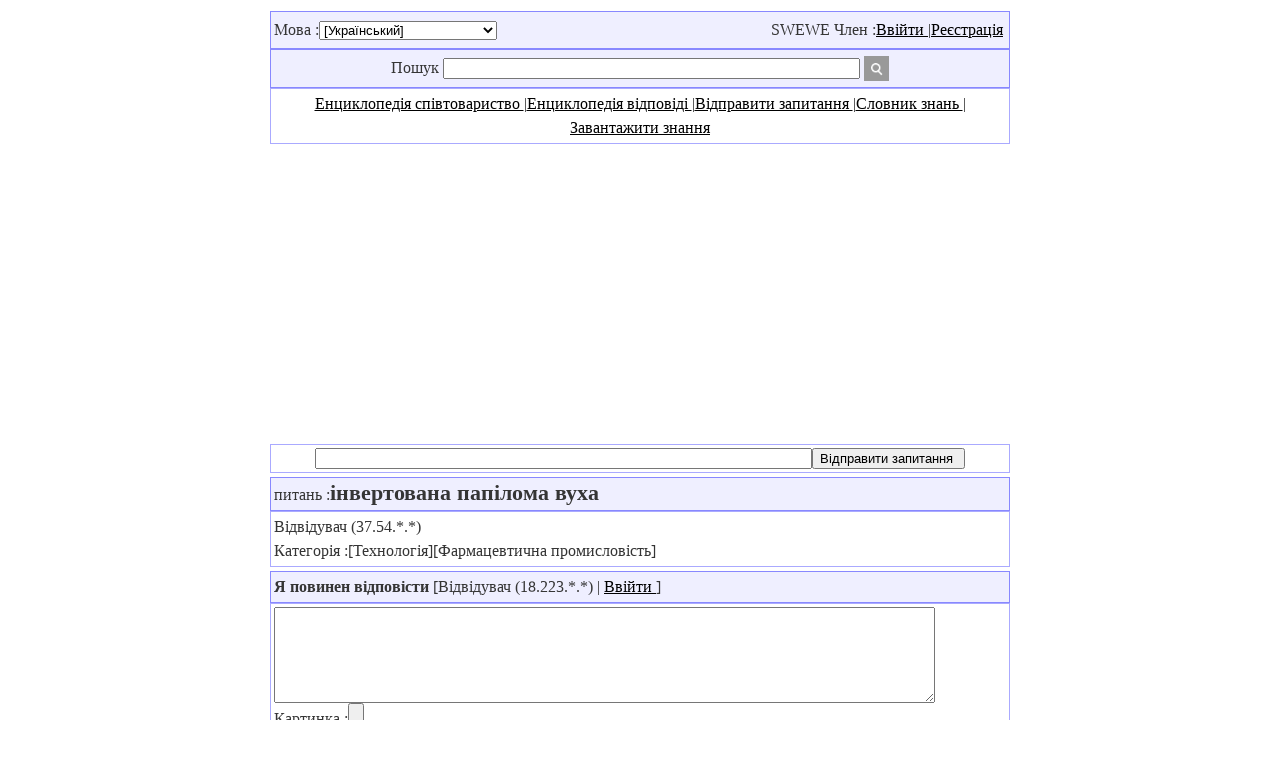

--- FILE ---
content_type: text/html;charset=utf-8
request_url: https://uk.swewe.net/answers.htm/?1000006983&%EF%BF%BD%EF%BF%BD%EF%BF%BD%EF%BF%BD%EF%BF%BD%EF%BF%BD%EF%BF%BD%EF%BF%BD%EF%BF%BD%EF%BF%BD%EF%BF%BD%EF%BF%BD%EF%BF%BD%EF%BF%BD%EF%BF%BD%EF%BF%BD%EF%BF%BD%EF%BF%BD%EF%BF%BD%EF%BF%BD%EF%BF%BD%EF%BF%BD_%EF%BF%BD%EF%BF%BD%EF%BF%BD%EF%BF%BD%EF%BF%BD%EF%BF%BD%EF%BF%BD%EF%BF%BD%EF%BF%BD%EF%BF%BD%EF%BF%BD%EF%BF%BD%EF%BF%BD%EF%BF%BD%EF%BF%BD%EF%BF%BD_%EF%BF%BD%EF%BF%BD%EF%BF%BD%EF%BF%BD%EF%BF%BD%EF%BF%BD%EF%BF%BD%EF%BF%BD
body_size: 4003
content:
<!DOCTYPE html PUBLIC "-//W3C//DTD XHTML 1.0 Transitional//EN" "http://www.w3.org/TR/xhtml1/DTD/xhtml1-transitional.dtd">
<html xmlns="http://www.w3.org/1999/xhtml">
<head>
<meta http-equiv="Content-Type" content="text/html; charset=utf-8" />
<meta name="keywords" content=",інвертована папілома вуха" />
<meta name="description" content="інвертована папілома вуха" />
<meta name=viewport content="width=device-width, initial-scale=1">
<link href="/template/default/style.css" rel="stylesheet" type="text/css">
<link hreflang="uk">
<title>інвертована папілома вуха - Енциклопедія відповіді  - Всесвітній енциклопедичні знання </title>
<script type="text/javascript" src="/include/common_function.js"></script>
<script type="text/javascript" src="/include/answers_function.js"></script>
<script type="text/javascript">
var question_title="інвертована папілома вуха";
var question_title_tolang="інвертована папілома вуха";
</script>
</head>

<body>

<script src="/lxjlxj_webpage.ljs" language="JavaScript"></script><table width="746" align="center"><tr>

<td>
<table width="100%" class="borderbg"><tr><td align="left">
Мова :<select name="menu2" onChange="MM_jumpMenu_blank('_blank',this,0)">
<option value="http://cn.swewe.net" >[中文(简体)]</option>
<option value="http://tw.swewe.net" >[中文(繁體)]</option>
<option value="http://en.swewe.net" >[English]</option>
<option value="http://ja.swewe.net" >[日本]</option>
<option value="http://ko.swewe.net" >[한국어]</option>
<option value="http://de.swewe.net" >[Deutsch]</option>
<option value="http://fr.swewe.net" >[Française]</option>
<option value="http://el.swewe.net" >[Ελληνικά]</option>
<option value="http://ru.swewe.net" >[Россию]</option>
<option value="http://sv.swewe.net" >[svenska]</option>
<option value="http://nl.swewe.net" >[Nederlandse]</option>
<option value="http://pl.swewe.net" >[Polska]</option>
<option value="http://uk.swewe.net" selected>[Український]</option>
<option value="http://da.swewe.net" >[dansk]</option>
<option value="http://bg.swewe.net" >[български]</option>
<option value="http://it.swewe.net" >[Italiano]</option>
<option value="http://is.swewe.net" >[Icelandic]</option>
<option value="http://ro.swewe.net" >[român]</option>
<option value="http://fi.swewe.net" >[suomen kieli]</option>
<option value="http://gl.swewe.net" >[Galicia]</option>
<option value="http://tr.swewe.net" >[Türk]</option>
<option value="http://tl.swewe.net" >[Pilipino]</option>
<option value="http://ca.swewe.net" >[Català]</option>
<option value="http://cs.swewe.net" >[český]</option>
<option value="http://hr.swewe.net" >[hrvatski]</option>
<option value="http://lv.swewe.net" >[Latvijas]</option>
<option value="http://lt.swewe.net" >[Lietuvos]</option>
<option value="http://mk.swewe.net" >[македонски]</option>
<option value="http://no.swewe.net" >[norsk språk]</option>
<option value="http://sr.swewe.net" >[Српски језик]</option>
<option value="http://sk.swewe.net" >[slovenský jazyk]</option>
<option value="http://sl.swewe.net" >[slovenščina]</option>
<option value="http://hu.swewe.net" >[Magyar nyelv]</option>
<option value="http://fa.swewe.net" >[فارسی]</option>
<option value="http://pt.swewe.net" >[Português]</option>
<option value="http://th.swewe.net" >[ไทย]</option>
<option value="http://es.swewe.net" >[Español]</option>
<option value="http://id.swewe.net" >[Bahasa Indonesia]</option>
<option value="http://vi.swewe.net" >[Ngôn ngữ Việt Nam]</option>
<option value="http://ar.swewe.net" >[العربية]</option>
<option value="http://ga.swewe.net" >[Gaeilge]</option>
<option value="http://sq.swewe.net" >[shqiptar]</option>
<option value="http://et.swewe.net" >[eesti]</option>
<option value="http://be.swewe.net" >[Беларускія]</option>
<option value="http://af.swewe.net" >[Die Boole-taal (Afrikaans)]</option>
<option value="http://mt.swewe.net" >[Malti]</option>
<option value="http://ms.swewe.net" >[Melayu]</option>
<option value="http://sw.swewe.net" >[lugha ya Kiswahili]</option>
<option value="http://cy.swewe.net" >[Cymraeg]</option>
<option value="http://iw.swewe.net" >[עברית שפה]</option>
<option value="http://yi.swewe.net" >[ייִדיש]</option>
<option value="http://hi.swewe.net" >[हिन्दी]</option>
<option value="http://eo.swewe.net" >[esperanto]</option>
<option value="http://bs.swewe.net" >[bosanski]</option>
<option value="http://ur.swewe.net" >[اردو زبان]</option>
<option value="http://az.swewe.net" >[Azərbaycan]</option>
<option value="http://ka.swewe.net" >[ქართული]</option>
<option value="http://ht.swewe.net" >[Kreyòl ayisyen]</option>
<option value="http://eu.swewe.net" >[Euskal]</option>
<option value="http://hy.swewe.net" >[հայերեն]</option>
<option value="http://gu.swewe.net" >[ગુજરાતી]</option>
<option value="http://kn.swewe.net" >[ಕನ್ನಡ]</option>
<option value="http://la.swewe.net" >[latin]</option>
<option value="http://lo.swewe.net" >[ພາສາລາວ]</option>
<option value="http://bn.swewe.net" >[বাংলা ভাষা]</option>
<option value="http://te.swewe.net" >[తెలుగు]</option>
<option value="http://ta.swewe.net" >[தமிழ் மொழி]</option>
<option value="http://km.swewe.net" >[ខ្មែរ]</option>
</select>
</td>
<td align="right">
<table border="0"><tr><td>
SWEWE Член :<a href="../member.htm/" target="_blank">Ввійти </a>|<a href="../member.htm/" target="_blank">Реєстрація </a>
</td></tr></table>
</td>
</tr></table>

<table width="100%" class="borderbg"><tr><td><center>
<table><tr><td align="right">
<FORM METHOD="GET" ACTION="/word_search.htm" target="_blank"><INPUT TYPE="hidden" NAME="page" value="1">
	Пошук <INPUT TYPE="text" NAME="keyword" size="50" value=""></td><td align="left"><INPUT TYPE="image" SRC="/template/default/image/search.png" width="25" name="Пошук ">
</FORM>
</td></tr></table></center>
</td></tr></table>

<table width="100%" class="borderbg1"><tr><td align="center"><a href="https://www.howmeday.com/?uk" target="_blank">Енциклопедія співтовариство </a>|<a href="/questions.htm/" target="_blank">Енциклопедія відповіді </a>|<a href="/questions_upload.htm/" target="_blank">Відправити запитання </a>|<a href="/word.htm/" target="_blank">Словник знань </a>|<a href="/word_upload.htm/" target="_blank">Завантажити знання </a></td></tr></table>

<script src="/lxjlxj_top.ljs" language="JavaScript"></script><table width="100%" class="borderbg1"><tr><td align="center"><FORM METHOD=POST ACTION="../ajax_questions.htm/?act=upload" name="upload" target="ajaxwinpcqks" enctype="multipart/form-data"><INPUT TYPE="text" NAME="questions" size="60"><INPUT TYPE="submit" value="Відправити запитання "></form></td></tr></table>
<iframe id="ajaxwinpcqks" name="ajaxwinpcqks" style="visibility:hidden;width:0px;height:0px" src=""></iframe>
<table border=0 width=100% align=center class="borderbg">
<tr><td>
питань :<b><span id="question_title" style="FONT-SIZE:22px;">інвертована папілома вуха</span></b>
</td></tr>
</table>
<table border=0 width=100% align=center class="borderbg1">
<tr><td>
Відвідувач (37.54.*.*)<br>Категорія :[Технологія][Фармацевтична промисловість]<br></td></tr>
</table>
<iframe id="ajaxwinanswers" name="ajaxwinanswers" style="visibility:hidden;width:0px;height:0px" src=""></iframe>
<script async type="text/javascript" src="/include/answers_function.js"></script>
<table width="100%" border="0" align="center" class="borderbg">
<tr><td align="left">
<b>Я повинен відповісти </b>[Відвідувач (18.223.*.*) | <a href="/member.htm/" target="_blank">Ввійти </a>]
</td></tr>
</table>
<table width="100%" border="0" align="center" class="borderbg1">
<tr><td align="left">
<FORM METHOD=POST ACTION="../ajax_answers.htm/?act=add" name="add" target="ajaxwinanswers" enctype="multipart/form-data">
<INPUT TYPE="hidden" NAME="qid" value="1000006983">
<INPUT TYPE="hidden" NAME="mid" value="">
<INPUT TYPE="hidden" NAME="title" value="[|guest|(18.223.*.*)]|answers|">
<TEXTAREA NAME="content" id="content" ROWS="6" COLS="80"></TEXTAREA>
<br>
Картинка :<INPUT TYPE="file" NAME="image" size="60">
<br>
Тип :[|jpg|gif|jpeg|png|] Байт :[＜2000KB]
<br>
Мова :<SELECT NAME="langid">
		<OPTION VALUE="1" >中文(简体)		<OPTION VALUE="2" >中文(繁體)		<OPTION VALUE="3" >English		<OPTION VALUE="4" >日本		<OPTION VALUE="5" >한국어		<OPTION VALUE="6" >Deutsch		<OPTION VALUE="7" >Française		<OPTION VALUE="8" >Ελληνικά		<OPTION VALUE="9" >Россию		<OPTION VALUE="10" >svenska		<OPTION VALUE="11" >Nederlandse		<OPTION VALUE="12" >Polska		<OPTION VALUE="13" selected>Український		<OPTION VALUE="14" >dansk		<OPTION VALUE="15" >български		<OPTION VALUE="16" >Italiano		<OPTION VALUE="17" >Icelandic		<OPTION VALUE="18" >român		<OPTION VALUE="19" >suomen kieli		<OPTION VALUE="20" >Galicia		<OPTION VALUE="21" >Türk		<OPTION VALUE="22" >Pilipino		<OPTION VALUE="23" >Català		<OPTION VALUE="24" >český		<OPTION VALUE="25" >hrvatski		<OPTION VALUE="26" >Latvijas		<OPTION VALUE="27" >Lietuvos		<OPTION VALUE="28" >македонски		<OPTION VALUE="29" >norsk språk		<OPTION VALUE="30" >Српски језик		<OPTION VALUE="31" >slovenský jazyk		<OPTION VALUE="32" >slovenščina		<OPTION VALUE="33" >Magyar nyelv		<OPTION VALUE="34" >فارسی		<OPTION VALUE="35" >Português		<OPTION VALUE="36" >ไทย		<OPTION VALUE="37" >Español		<OPTION VALUE="38" >Bahasa Indonesia		<OPTION VALUE="39" >Ngôn ngữ Việt Nam		<OPTION VALUE="40" >العربية		<OPTION VALUE="41" >Gaeilge		<OPTION VALUE="42" >shqiptar		<OPTION VALUE="43" >eesti		<OPTION VALUE="44" >Беларускія		<OPTION VALUE="45" >Die Boole-taal (Afrikaans)		<OPTION VALUE="46" >Malti		<OPTION VALUE="47" >Melayu		<OPTION VALUE="48" >lugha ya Kiswahili		<OPTION VALUE="49" >Cymraeg		<OPTION VALUE="50" >עברית שפה		<OPTION VALUE="51" >ייִדיש		<OPTION VALUE="52" >हिन्दी		<OPTION VALUE="53" >esperanto		<OPTION VALUE="54" >bosanski		<OPTION VALUE="55" >اردو زبان		<OPTION VALUE="56" >Azərbaycan		<OPTION VALUE="57" >ქართული		<OPTION VALUE="58" >Kreyòl ayisyen		<OPTION VALUE="59" >Euskal		<OPTION VALUE="60" >հայերեն		<OPTION VALUE="61" >ગુજરાતી		<OPTION VALUE="62" >ಕನ್ನಡ		<OPTION VALUE="63" >latin		<OPTION VALUE="64" >ພາສາລາວ		<OPTION VALUE="65" >বাংলা ভাষা		<OPTION VALUE="66" >తెలుగు		<OPTION VALUE="67" >தமிழ் மொழி		<OPTION VALUE="68" >ខ្មែរ</SELECT>
<br>
<INPUT TYPE="submit" value="Представляти "> | Перевірте код :<input type="text" name="checkkey_answersadd" value="" size="8"> <!--<a href="javascript:common_upcheckimg('yzm_answersadd1000006983','answersadd1000006983');">--><img id="yzm_answersadd1000006983" src="../include/check3.php?t=answersadd1000006983" border="0"><!--</a>-->
</FORM>
</td></tr></table>
<script src="/lxjlxj_middle.ljs" language="JavaScript"></script><table width="100%" border="0" align="center" class="borderbg">
<tr><td align="left">
<b>Всі Відповіді [ <font color=red>1</font> ]</b>
</td></tr>
</table>
<table width="100%" border="0" align="center" class="borderbg1">
<tr><td align="left">
<table width="99%" border="0" align="center" class="borderbg1"><tr><td align="left">[Член (365WT)]Відповіді [Китайський ]</td><td align="right">Час :2017-10-31</td></tr><tr><td colspan=2><span id="answers15351">Зовнішній слуховий капілярний папілома<br>З&#39;являється у зовнішньому слуховому каналі хрящ шкіри доброякісної пухлини, це його плоскоклітинна або базальна клітина довготривалої стимуляції за результатами проліферації. Південний Китай частіше зустрічається, відбувається в чоловічому, патологічні зміни і зустрічаються з іншими частинами однієї шкіри.</span><span id="handle15351"><FORM METHOD=POST ACTION="../ajax_answers.htm/?act=translation" name="translation" target="ajaxwinanswers"><INPUT TYPE="hidden" NAME="handle_id" value="15351:1:1000006983"><INPUT TYPE="hidden" NAME="answers_content" value=""><INPUT TYPE="submit" value="Первинний текст << >> Український" onclick="answers_tran_submit(15351)"></form></span></td></tr></table><table height=6></table></td></tr></table>
<br><table width="100%" class="borderbg"><tr><td><center>
<table><tr><td align="right">
<FORM METHOD="GET" ACTION="/word_search.htm" target="_blank"><INPUT TYPE="hidden" NAME="page" value="1">
	Пошук <INPUT TYPE="text" NAME="keyword" size="50" value=""></td><td align="left"><INPUT TYPE="image" SRC="/template/default/image/search.png" width="25" name="Пошук ">
</FORM>
</td></tr></table></center>
</td></tr></table>
<hr width=90%><center><a href="http://cn.swewe.net/copyright.htm" target="_blank">版权申明</a> | <a href="http://cn.swewe.net/privacy.htm" target="_blank">隐私权政策</a> | Авторське право @2018 Всесвітній енциклопедичні знання <br><center>
<a href="/sitemap_uk.htm" target="_blank" title="网站地图"><img src="/template/default/image/sitemap.jpg" border="0" width="20" height="20" /></a>
</center>
</td></tr></table>
<script src="/access_stat.ljs" language="JavaScript"></script>

</body>
</html>


--- FILE ---
content_type: text/html; charset=utf-8
request_url: https://www.google.com/recaptcha/api2/aframe
body_size: 267
content:
<!DOCTYPE HTML><html><head><meta http-equiv="content-type" content="text/html; charset=UTF-8"></head><body><script nonce="E1Dhu4eHXi9OmMM-cP-LFw">/** Anti-fraud and anti-abuse applications only. See google.com/recaptcha */ try{var clients={'sodar':'https://pagead2.googlesyndication.com/pagead/sodar?'};window.addEventListener("message",function(a){try{if(a.source===window.parent){var b=JSON.parse(a.data);var c=clients[b['id']];if(c){var d=document.createElement('img');d.src=c+b['params']+'&rc='+(localStorage.getItem("rc::a")?sessionStorage.getItem("rc::b"):"");window.document.body.appendChild(d);sessionStorage.setItem("rc::e",parseInt(sessionStorage.getItem("rc::e")||0)+1);localStorage.setItem("rc::h",'1769140067433');}}}catch(b){}});window.parent.postMessage("_grecaptcha_ready", "*");}catch(b){}</script></body></html>

--- FILE ---
content_type: text/css
request_url: https://uk.swewe.net/template/default/style.css
body_size: 810
content:
td {
	FONT-SIZE:16px; LINE-HEIGHT:150%; COLOR: #353535
}
body {
	FONT-SIZE:16px; LINE-HEIGHT:150%; BACKGROUND-COLOR:#f7f7f7
	COLOR: #666666; SCROLLBAR-3DLIGHT-COLOR: buttonhighlight; SCROLLBAR-ARROW-COLOR: #333333;
	SCROLLBAR-TRACK-COLOR: #eeeeee; BORDER-BOTTOM: #ffffff 0pt solid;
	FONT-STYLE: normal; FONT-FAMILY: "����"; SCROLLBAR-DARKSHADOW-COLOR: buttonshadow
}
a:link {
	color: #000000; text-decoration: underline
}
a:visited {
	color: #808080; text-decoration: underline
}
a:active {
	color: #808080; text-decoration: underline
}
a:hover {
	color: #ff0000; text-decoration: none
}
A:unknown LINK {
	TEXT-DECORATION: none
}
.list_link {
	FONT-WEIGHT: bold; FONT-SIZE: 16px; COLOR: #8d1c1c; TEXT-DECORATION: none
}
.wenbenkuang {
	BORDER-RIGHT: #999999 1px solid; BORDER-TOP: #999999 1px solid; FONT-SIZE: 16px; BORDER-LEFT: #999999 1px solid; COLOR: #333333; BORDER-BOTTOM: #999999 1px solid; FONT-FAMILY: "����"
}
.go-wenbenkuang {
	BORDER-RIGHT: #666666 1px solid; PADDING-RIGHT: 1px; BORDER-TOP: #ffffff 1px solid; PADDING-LEFT: 1px; FONT-SIZE: 16px; PADDING-BOTTOM: 1px; BORDER-LEFT: #ffffff 1px solid; CURSOR: hand; COLOR: #333333; PADDING-TOP: 1px; BORDER-BOTTOM: #666666 1px solid; FONT-FAMILY: "����"; HEIGHT: 19px; BACKGROUND-COLOR: #eeeeee
}
.table-zuoyou {
	BORDER-RIGHT: #cccccc 1px solid; BORDER-LEFT: #cccccc 1px solid
}
.table-shangxia {
	BORDER-TOP: #cccccc 1px solid; BORDER-BOTTOM: #cccccc 1px solid
}
.table-you {
	BORDER-RIGHT: #cccccc 1px solid
}
.table-zuo {
	BORDER-LEFT: #cccccc 1px solid
}
.table-shang {
	BORDER-TOP: #cccccc 1px solid
}
.table-xia {
	BORDER-BOTTOM: #cccccc 1px solid
}
.table-xu {
	BORDER-BOTTOM: #cccccc 1px dotted
}
.matrix {
	FONT-SIZE: 16px
}
.matrix A {
	COLOR: #93393a
}
.matrix_sub {
	BORDER-RIGHT: #c9c9c9 1px solid; PADDING-RIGHT: 4px; BORDER-TOP: 0px; PADDING-LEFT: 4px; PADDING-BOTTOM: 4px; BORDER-LEFT: #c9c9c9 1px solid; COLOR: #000000; PADDING-TOP: 1px; BORDER-BOTTOM: #c9c9c9 1px solid; BACKGROUND-COLOR: #f7f7f7
}
.matrix_header {
	BORDER-RIGHT: #c9c9c9 1px solid; BORDER-TOP: #c9c9c9 1px solid; PADDING-LEFT: 5px; BACKGROUND-IMAGE: PADDING-BOTTOM: 6px; BORDER-LEFT: #c9c9c9 1px solid; COLOR: #00469e; PADDING-TOP: 6px; BORDER-BOTTOM: #838383 1px solid; BACKGROUND-COLOR: #ffffff
}
.matrix_info {
	BORDER-RIGHT: #c9c9c9 1px solid; PADDING-RIGHT: 4px; PADDING-LEFT: 4px; PADDING-BOTTOM: 4px; BORDER-LEFT: #c9c9c9 1px solid; PADDING-TOP: 4px; BORDER-BOTTOM: #eae9e9 1px solid; BACKGROUND-COLOR: #f7f7f7
}
.matrix_info_header {
	BORDER-RIGHT: #c9c9c9 1px solid; PADDING-RIGHT: 4px; BORDER-TOP: #c9c9c9 1px solid; PADDING-LEFT: 4px; PADDING-BOTTOM: 4px; BORDER-LEFT: #c9c9c9 1px solid; PADDING-TOP: 4px; BORDER-BOTTOM: #eae9e9 1px solid; BACKGROUND-COLOR: #ebeaea
}
.matrix_content {
	COLOR: #353535; BACKGROUND-COLOR: #ffffff
}
.matrix_left {
	BORDER-LEFT: #c9c9c9 1px solid
}
.error {
	BORDER-RIGHT: #ff0000 2px solid; BORDER-TOP: #ff0000 2px solid; BORDER-LEFT: #ff0000 2px solid; BORDER-BOTTOM: #ff0000 2px solid; BACKGROUND-COLOR: #ffdede
}
.error TD {
	FONT-SIZE: 16px; COLOR: #ff0000
}
.error .title {
	BACKGROUND-COLOR: #ff9393
}
.error .title TD {
	FONT-WEIGHT: bold; FONT-SIZE: 16px; COLOR: #ffffff
}
.select {
	BORDER-TOP: #c4c4c4 1px solid; BORDER-LEFT: #c4c4c4 1px solid
}
.tableBorder {
	BORDER-RIGHT: #183789 1px solid; BORDER-TOP: #183789 1px solid; BORDER-LEFT: #183789 1px solid; BORDER-BOTTOM: #183789 1px solid; BACKGROUND-COLOR: #ffffff
}
.color {
	FONT-SIZE: 16px; COLOR: #d7fd62; TEXT-DECORATION: none
}
.line {
	FONT-SIZE: 16px; LINE-HEIGHT: 25px; TEXT-DECORATION: none
}
.unnamed1 {
	FONT-SIZE: 16px; COLOR: #000000; TEXT-DECORATION: none
}
.unnamed2 {
	FONT-SIZE: 16px; LINE-HEIGHT: 25px; TEXT-DECORATION: none
}
.font14 {
	font-family: "Arial", "Helvetica", "sans-serif";
	font-size: 16px;
}
.cp a {
	COLOR: #0000ff
}



.borderbg {border:1px solid #8888ff;background:#efefff;}
.borderbg1 {border:1px solid #aaaaff;}
